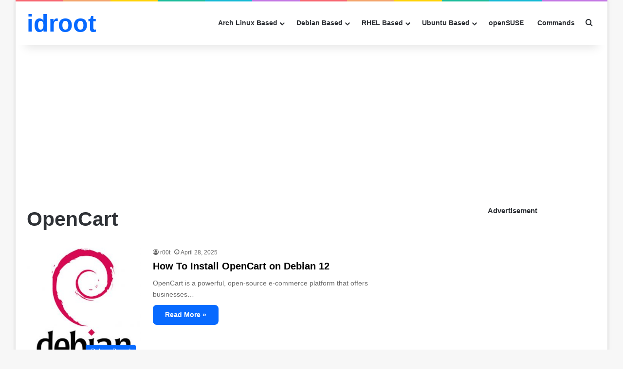

--- FILE ---
content_type: text/html; charset=utf-8
request_url: https://www.google.com/recaptcha/api2/aframe
body_size: 268
content:
<!DOCTYPE HTML><html><head><meta http-equiv="content-type" content="text/html; charset=UTF-8"></head><body><script nonce="voFBNlS3D8khhI4kSYh-WQ">/** Anti-fraud and anti-abuse applications only. See google.com/recaptcha */ try{var clients={'sodar':'https://pagead2.googlesyndication.com/pagead/sodar?'};window.addEventListener("message",function(a){try{if(a.source===window.parent){var b=JSON.parse(a.data);var c=clients[b['id']];if(c){var d=document.createElement('img');d.src=c+b['params']+'&rc='+(localStorage.getItem("rc::a")?sessionStorage.getItem("rc::b"):"");window.document.body.appendChild(d);sessionStorage.setItem("rc::e",parseInt(sessionStorage.getItem("rc::e")||0)+1);localStorage.setItem("rc::h",'1768901806854');}}}catch(b){}});window.parent.postMessage("_grecaptcha_ready", "*");}catch(b){}</script></body></html>